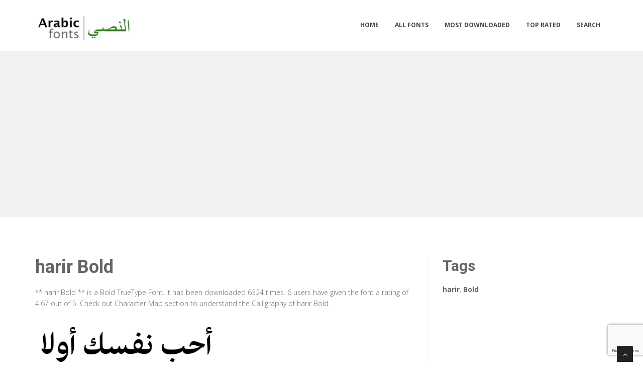

--- FILE ---
content_type: text/html; charset=utf-8
request_url: https://arabicfonts.net/fonts/harir-bold
body_size: 3748
content:

<!DOCTYPE html>
<html>
  <head>
    <link rel="icon" type="image/png" href="https://static.arabicfonts.net/asset/arabicfonts/favicon.png">
    <meta charset="utf-8">
    <title>
      
        harir Bold: Download Free Arabic Fonts | Arabic Fonts
         : Arabic Fonts
      
    </title>
    <meta name="description" content="harir Bold : Download for free at ArabicFonts" />
    <meta name="keywords" content="harir,Bold,1000+ arabic fonts," />

    <meta name="viewport" content="width=device-width, initial-scale=1.0" />
    
      <script src="https://cdnjs.cloudflare.com/ajax/libs/jquery/1.12.0/jquery.min.js"></script>
      <link href="https://cdnjs.cloudflare.com/ajax/libs/twitter-bootstrap/3.2.0/css/bootstrap.min.css" rel="stylesheet" />
    

    <script src="https://static.arabicfonts.net/js/rater.js"></script>
    <link href="https://static.arabicfonts.net/css/style.css" rel="stylesheet" />
    <link href="https://static.arabicfonts.net/css/custom.css" rel="stylesheet" />
    <link id="t-colors" href="https://static.arabicfonts.net/skins/green.css" rel="stylesheet" />
    <!-- Global site tag (gtag.js) - Google Analytics -->
<script async src="https://www.googletagmanager.com/gtag/js?id=UA-125010952-1"></script>
<script>
  window.dataLayer = window.dataLayer || [];
  function gtag(){dataLayer.push(arguments);}
  gtag('js', new Date());

  gtag('config', 'UA-125010952-1');
</script>
    
  



<script type="application/ld+json">
  {
    "@context": "https://schema.org/",
    "@type": "SoftwareApplication",
    "applicationSubCategory": "TrueType Font",
    "screenshot" : "https://media.arabicfonts.net/preview/harir-bold.png",
    "name": "harir Bold",
    "operatingSystem": "WINDOWS,MACOS,LINUX,ANDROID,IOS",
    "applicationCategory": "Font",
    "description" : "** harir Bold ** is a Bold TrueType Font. It has been downloaded 6324 times. 6 users have given the font a rating of 4.67 out of 5. Check out Character Map section to understand the Calligraphy of harir Bold.",

    
      "aggregateRating": {
        "@type": "AggregateRating",
        "ratingValue": "4.67",
        "reviewCount": "6",
        "bestRating": "5"
      },
    

    "offers": {
      "@type": "Offer",
      "price": "0",
      "priceCurrency": "USD"
    }
  }
</script>



  </head>
  <body>
    
    <div id="wrapper">
      <header>
        <div class="navbar navbar-default navbar-static-top">
          <div class="container">
            <div class="navbar-header">
              <button type="button" class="navbar-toggle" data-toggle="collapse" data-target=".navbar-collapse">
                <span class="icon-bar"></span>
                <span class="icon-bar"></span>
                <span class="icon-bar"></span>
              </button>
              <a class="navbar-brand" href="/"><img src="https://static.arabicfonts.net/asset/arabicfonts/logo.png" alt="" width="199" height="52" /></a>
            </div>
            <div class="navbar-collapse collapse ">
              <ul class="nav navbar-nav">
                
                  <li><a href="/">Home</a></li>
                
                  <li><a href="/fonts">All Fonts</a></li>
                
                  <li><a href="/fonts/mostdownloaded">Most Downloaded</a></li>
                
                  <li><a href="/fonts/toprated">Top Rated</a></li>
                
                  <li><a href="/search">Search</a></li>
                
                
              </ul>
            </div>
          </div>
        </div>
      </header>
      <section id="inner-headline">
        <div class="container">
          <div class="row">
            <div class="col-lg-12 text-center topad">
              <script async src="https://pagead2.googlesyndication.com/pagead/js/adsbygoogle.js"></script>
<!-- resonsive  auto size -->
<ins class="adsbygoogle"
     style="display:block"
     data-ad-client="ca-pub-1692002472157021"
     data-ad-slot="2492449865"
     data-ad-format="auto"
     data-full-width-responsive="true"></ins>
<script>
     (adsbygoogle = window.adsbygoogle || []).push({});
</script>
            </div>
          </div>
        </div>
      </section>

      <section id="content">
        

  <div class="container">
    <div class="row">
      <div class="col-md-8">
        

  <article>
    <div class="post-image">
      <div class="post-heading">
        <h1>harir Bold</h1>
      </div>

      




      <p> <p><span dir="ltr">** harir Bold ** is a Bold TrueType Font. It has been downloaded 6324 times. 6 users have given the font a rating of 4.67 out of 5. Check out Character Map section to understand the Calligraphy of harir Bold.</span></p></p>

      <img src="https://media.arabicfonts.net/preview/harir-bold.png" alt="Preview of harir Bold" class="img-responsive" id="previewimage" />

      <div class="form-group">
        <label for="previewtext"> Enter your text to preview</label>
        <script>
  var timeoutid=0;
  function TextChanged()
  {
    clearTimeout(timeoutid);
    timeoutid= setTimeout ( "ChangeImage()", 200 );
    return false;
  }
  function ChangeImage()
  {
    var previewurl="/fonts/harir-bold.png?forcegenerate=True";
    if(document.getElementById('previewtext').value.length < 1)
    {
      document.getElementById('previewimage').src=previewurl;
    }
    else
    {
      document.getElementById('previewimage').src=previewurl+"&text="+document.getElementById("previewtext").value;
    }
    //when the user enters text and presses enter within 500 ms, we dont want to refresh two times
    clearTimeout(timeoutid);
    timeoutid=0;
    return false;
  }
</script>


        <input type="text" dir="rtl" class="form-control" id="previewtext" onkeyup="TextChanged()">
      </div>

      <form method="post" action="/fonts/harir-bold" name="fontdownload">
        <input type="hidden" name="csrfmiddlewaretoken" value="XSUX3c3wkl6vaKP6g0YTHYENbN79fyhSZeFocTlqUMCoefKmiCkomRMn4sJPgYkI">
        <input type="hidden" name="method" id="id_method">
        <script src="https://www.google.com/recaptcha/api.js"></script>
<script>
    // Submit function to be called, after reCAPTCHA was successful.
    var onSubmit_54381932388e4e02ab4063cdd3be09da = function(token) {
        console.log("reCAPTCHA validated for 'data-widget-uuid=\"54381932388e4e02ab4063cdd3be09da\"'. Submitting form...")
        document.querySelector('.g-recaptcha[data-widget-uuid="54381932388e4e02ab4063cdd3be09da"]').closest('form').submit();
    };

    // Helper function to prevent form submission and execute verification.
    var verifyCaptcha_54381932388e4e02ab4063cdd3be09da = function(e) {
        e.preventDefault();
        grecaptcha.execute();
    };

    // Bind the helper function to the form submit action.
    document.addEventListener( 'DOMContentLoaded', function () {
        var element = document.querySelector('.g-recaptcha[data-widget-uuid="54381932388e4e02ab4063cdd3be09da"]');
        element.closest('form').addEventListener('submit', verifyCaptcha_54381932388e4e02ab4063cdd3be09da);
    });
</script>

<div
     class="g-recaptcha" data-sitekey="6LfF5ZIUAAAAAGJ2NMmLQEK4BF9wCDtVpHrc6uWu" id="id_captcha" data-widget-uuid="54381932388e4e02ab4063cdd3be09da" data-callback="onSubmit_54381932388e4e02ab4063cdd3be09da" data-size="invisible"
>
</div>
        <input type="submit" value="Submit" style="display:none;" id="fontdownloadsubmit">
      </form>
      <a href="#" class="btn btn-primary btn-lg" id="downloadbutton"><i class="fa fa-download"></i> Download Font</a>
      <br/>
      <small class="text-muted block">By downloading the Font, You agree to our <a href="/terms-and-conditions">Terms and Conditions</a></small>
    </div>
    <script>
      $('#downloadbutton').click(function() {
        $("#id_method").val("app");
        $("#fontdownloadsubmit").click();
        return false;
      });
    </script>

    


    <div class="post-image">
      <script async src="https://pagead2.googlesyndication.com/pagead/js/adsbygoogle.js"></script>
<!-- resonsive  auto size -->
<ins class="adsbygoogle"
     style="display:block"
     data-ad-client="ca-pub-1692002472157021"
     data-ad-slot="2492449865"
     data-ad-format="auto"
     data-full-width-responsive="true"></ins>
<script>
     (adsbygoogle = window.adsbygoogle || []).push({});
</script>
    </div>

    

    <div class="post-image">
      <h2>Font Information</h2>
      <dl class="dl-horizontal">
        

          <dt>Font Name</dt>
          <dd>
            
              harir Bold
            
          </dd>
        

          <dt>Font Style</dt>
          <dd>
            
              Bold
            
          </dd>
        

          <dt>Font Type</dt>
          <dd>
            
              TrueType
            
          </dd>
        

          <dt>Font Embedding</dt>
          <dd>
            
              Installable
            
          </dd>
        

          <dt>Font Tags</dt>
          <dd>
            
              harir,Bold
            
          </dd>
        

          <dt>Number of Glyphs</dt>
          <dd>
            
              None
            
          </dd>
        

          <dt>Font File Size</dt>
          <dd>
            
              68.7 KB
            
          </dd>
        

          <dt>Total Downloads</dt>
          <dd>
            
              6324
            
          </dd>
        

          <dt>Font Rating</dt>
          <dd>
            
              <span class="stars-container stars-90">★★★★★</span>
            
          </dd>
        
      </dl>
    </div>
    <div class="post-image">
      <h2>Character Map</h2>
      
      <img src="/fonts/harir-bold-charmap.png" alt="Character Map of harir Bold" class="img-responsive" />
      
        


  
    <article>
      <div class="post-heading">
        <h3>Sponsored Links</h3>
      </div>
      <script async src="https://pagead2.googlesyndication.com/pagead/js/adsbygoogle.js"></script>
<!-- resonsive  auto size -->
<ins class="adsbygoogle"
     style="display:block"
     data-ad-client="ca-pub-1692002472157021"
     data-ad-slot="2492449865"
     data-ad-format="auto"
     data-full-width-responsive="true"></ins>
<script>
     (adsbygoogle = window.adsbygoogle || []).push({});
</script>
    </article>
  
  <article>
    <div class="post-image">
      <div class="post-heading">
        <h3><a href="/fonts/harir-bold">harir Bold</a></h3>
      </div>
      <a href="/fonts/harir-bold"><img src="https://media.arabicfonts.net/preview/harir-bold.png" alt="Preview of harir Bold" class="img-responsive" /></a>
    </div>
    <div class="bottom-article">
      <ul class="meta-post">
        <li><i class="fa fa-download"></i>6324</li>
        <li>
          <span class="stars-container stars-90">★★★★★</span>
        </li>
        <li>
          <a href="/fonts/harir-bold" class="btn btn-success" style="color:#fff"><i class="fa fa-download"></i> Download</a>
        </li>
      </ul>
    </div>
  </article>

  
  <article>
    <div class="post-image">
      <div class="post-heading">
        <h3><a href="/fonts/harabara-bold">Harabara Bold</a></h3>
      </div>
      <a href="/fonts/harabara-bold"><img src="https://media.arabicfonts.net/preview/harabara-bold.png" alt="Preview of Harabara Bold" class="img-responsive" /></a>
    </div>
    <div class="bottom-article">
      <ul class="meta-post">
        <li><i class="fa fa-download"></i>201</li>
        <li>
          <span class="stars-container stars-0">★★★★★</span>
        </li>
        <li>
          <a href="/fonts/harabara-bold" class="btn btn-success" style="color:#fff"><i class="fa fa-download"></i> Download</a>
        </li>
      </ul>
    </div>
  </article>

  
  <article>
    <div class="post-image">
      <div class="post-heading">
        <h3><a href="/fonts/hend-bold">Hend Bold</a></h3>
      </div>
      <a href="/fonts/hend-bold"><img src="https://media.arabicfonts.net/preview/hend-bold.png" alt="Preview of Hend Bold" class="img-responsive" /></a>
    </div>
    <div class="bottom-article">
      <ul class="meta-post">
        <li><i class="fa fa-download"></i>362</li>
        <li>
          <span class="stars-container stars-0">★★★★★</span>
        </li>
        <li>
          <a href="/fonts/hend-bold" class="btn btn-success" style="color:#fff"><i class="fa fa-download"></i> Download</a>
        </li>
      </ul>
    </div>
  </article>

  
  <article>
    <div class="post-image">
      <div class="post-heading">
        <h3><a href="/fonts/vip-hala-bold-vip-hala-bold">VIP Hala Bold VIP Hala Bold</a></h3>
      </div>
      <a href="/fonts/vip-hala-bold-vip-hala-bold"><img src="https://media.arabicfonts.net/preview/vip-hala-bold-vip-hala-bold.png" alt="Preview of VIP Hala Bold VIP Hala Bold" class="img-responsive" /></a>
    </div>
    <div class="bottom-article">
      <ul class="meta-post">
        <li><i class="fa fa-download"></i>10060</li>
        <li>
          <span class="stars-container stars-90">★★★★★</span>
        </li>
        <li>
          <a href="/fonts/vip-hala-bold-vip-hala-bold" class="btn btn-success" style="color:#fff"><i class="fa fa-download"></i> Download</a>
        </li>
      </ul>
    </div>
  </article>

  
  <article>
    <div class="post-image">
      <div class="post-heading">
        <h3><a href="/fonts/du-bold">Du Bold</a></h3>
      </div>
      <a href="/fonts/du-bold"><img src="https://media.arabicfonts.net/preview/du-bold.png" alt="Preview of Du Bold" class="img-responsive" /></a>
    </div>
    <div class="bottom-article">
      <ul class="meta-post">
        <li><i class="fa fa-download"></i>4128</li>
        <li>
          <span class="stars-container stars-80">★★★★★</span>
        </li>
        <li>
          <a href="/fonts/du-bold" class="btn btn-success" style="color:#fff"><i class="fa fa-download"></i> Download</a>
        </li>
      </ul>
    </div>
  </article>


      
    </div>
  </article>


      </div>

      <div class="col-md-4">
        <aside class="right-sidebar">
          
  <div style="margin-bottom: 20px">
  <h2>Tags</h2>
  
    <b>harir</b>, 
  
    <b>Bold</b>
  
</div>



          <br/>
          <div class="text-center">
            <script async src="https://pagead2.googlesyndication.com/pagead/js/adsbygoogle.js"></script>
<!-- arabicfonts_sidebar_ad -->
<ins class="adsbygoogle"
     style="display:block"
     data-ad-client="ca-pub-1692002472157021"
     data-ad-slot="6053367689"
     data-ad-format="auto"
     data-full-width-responsive="true"></ins>
<script>
     (adsbygoogle = window.adsbygoogle || []).push({});
</script>
            <script async src="https://pagead2.googlesyndication.com/pagead/js/adsbygoogle.js"></script>
<!-- arabicfonts_sidebar_ad -->
<ins class="adsbygoogle"
     style="display:block"
     data-ad-client="ca-pub-1692002472157021"
     data-ad-slot="6053367689"
     data-ad-format="auto"
     data-full-width-responsive="true"></ins>
<script>
     (adsbygoogle = window.adsbygoogle || []).push({});
</script>
          </div>
        </aside>
      </div>

    </div>


  </div>


      </section>

      <footer>
        <div id="sub-footer">
          <div class="container">
            <div class="row">
              <div class="col-lg-6">
                <div class="copyright">
                  <p>Copyright &copy; 2010-2026 by Arabic Fonts
                    <div class="credits">
                      
                    </div>
                  </div>
                </div>
                <div class="col-lg-6">
                  <div class="privacy">
                    <p>
                      <a href="/privacy-policy">Privacy Policy</a> |
                      <a href="/terms-and-conditions">Terms and Conditions</a> |
                      <a href="/pages">Pages</a>
                    </p>
                    Search &nbsp; <a href="https://freefonts.co/">Free  Fonts </a>&nbsp.
<a href="https://arabicfonts.net/contact.html">Contact Us</a>
                  </div>
                </div>
              </div>
            </div>
          </div>
        </footer>
      </div>
      <a href="#" class="scrollup"><i class="fa fa-angle-up active"></i></a>
      
        <script src="https://cdnjs.cloudflare.com/ajax/libs/twitter-bootstrap/3.2.0/js/bootstrap.min.js"></script>
      
      <script src="https://static.arabicfonts.net/js/custom.js"></script>
      <!-- 28th January 2026 20:40 -->

    <!-- sailor -->
    <script defer src="https://static.cloudflareinsights.com/beacon.min.js/vcd15cbe7772f49c399c6a5babf22c1241717689176015" integrity="sha512-ZpsOmlRQV6y907TI0dKBHq9Md29nnaEIPlkf84rnaERnq6zvWvPUqr2ft8M1aS28oN72PdrCzSjY4U6VaAw1EQ==" data-cf-beacon='{"version":"2024.11.0","token":"93907cd463104e35be51cd8542ec2840","r":1,"server_timing":{"name":{"cfCacheStatus":true,"cfEdge":true,"cfExtPri":true,"cfL4":true,"cfOrigin":true,"cfSpeedBrain":true},"location_startswith":null}}' crossorigin="anonymous"></script>
</body>
  </html>


--- FILE ---
content_type: text/html; charset=utf-8
request_url: https://www.google.com/recaptcha/api2/anchor?ar=1&k=6LfF5ZIUAAAAAGJ2NMmLQEK4BF9wCDtVpHrc6uWu&co=aHR0cHM6Ly9hcmFiaWNmb250cy5uZXQ6NDQz&hl=en&v=N67nZn4AqZkNcbeMu4prBgzg&size=invisible&anchor-ms=20000&execute-ms=30000&cb=r2dvx4ctdwv5
body_size: 49511
content:
<!DOCTYPE HTML><html dir="ltr" lang="en"><head><meta http-equiv="Content-Type" content="text/html; charset=UTF-8">
<meta http-equiv="X-UA-Compatible" content="IE=edge">
<title>reCAPTCHA</title>
<style type="text/css">
/* cyrillic-ext */
@font-face {
  font-family: 'Roboto';
  font-style: normal;
  font-weight: 400;
  font-stretch: 100%;
  src: url(//fonts.gstatic.com/s/roboto/v48/KFO7CnqEu92Fr1ME7kSn66aGLdTylUAMa3GUBHMdazTgWw.woff2) format('woff2');
  unicode-range: U+0460-052F, U+1C80-1C8A, U+20B4, U+2DE0-2DFF, U+A640-A69F, U+FE2E-FE2F;
}
/* cyrillic */
@font-face {
  font-family: 'Roboto';
  font-style: normal;
  font-weight: 400;
  font-stretch: 100%;
  src: url(//fonts.gstatic.com/s/roboto/v48/KFO7CnqEu92Fr1ME7kSn66aGLdTylUAMa3iUBHMdazTgWw.woff2) format('woff2');
  unicode-range: U+0301, U+0400-045F, U+0490-0491, U+04B0-04B1, U+2116;
}
/* greek-ext */
@font-face {
  font-family: 'Roboto';
  font-style: normal;
  font-weight: 400;
  font-stretch: 100%;
  src: url(//fonts.gstatic.com/s/roboto/v48/KFO7CnqEu92Fr1ME7kSn66aGLdTylUAMa3CUBHMdazTgWw.woff2) format('woff2');
  unicode-range: U+1F00-1FFF;
}
/* greek */
@font-face {
  font-family: 'Roboto';
  font-style: normal;
  font-weight: 400;
  font-stretch: 100%;
  src: url(//fonts.gstatic.com/s/roboto/v48/KFO7CnqEu92Fr1ME7kSn66aGLdTylUAMa3-UBHMdazTgWw.woff2) format('woff2');
  unicode-range: U+0370-0377, U+037A-037F, U+0384-038A, U+038C, U+038E-03A1, U+03A3-03FF;
}
/* math */
@font-face {
  font-family: 'Roboto';
  font-style: normal;
  font-weight: 400;
  font-stretch: 100%;
  src: url(//fonts.gstatic.com/s/roboto/v48/KFO7CnqEu92Fr1ME7kSn66aGLdTylUAMawCUBHMdazTgWw.woff2) format('woff2');
  unicode-range: U+0302-0303, U+0305, U+0307-0308, U+0310, U+0312, U+0315, U+031A, U+0326-0327, U+032C, U+032F-0330, U+0332-0333, U+0338, U+033A, U+0346, U+034D, U+0391-03A1, U+03A3-03A9, U+03B1-03C9, U+03D1, U+03D5-03D6, U+03F0-03F1, U+03F4-03F5, U+2016-2017, U+2034-2038, U+203C, U+2040, U+2043, U+2047, U+2050, U+2057, U+205F, U+2070-2071, U+2074-208E, U+2090-209C, U+20D0-20DC, U+20E1, U+20E5-20EF, U+2100-2112, U+2114-2115, U+2117-2121, U+2123-214F, U+2190, U+2192, U+2194-21AE, U+21B0-21E5, U+21F1-21F2, U+21F4-2211, U+2213-2214, U+2216-22FF, U+2308-230B, U+2310, U+2319, U+231C-2321, U+2336-237A, U+237C, U+2395, U+239B-23B7, U+23D0, U+23DC-23E1, U+2474-2475, U+25AF, U+25B3, U+25B7, U+25BD, U+25C1, U+25CA, U+25CC, U+25FB, U+266D-266F, U+27C0-27FF, U+2900-2AFF, U+2B0E-2B11, U+2B30-2B4C, U+2BFE, U+3030, U+FF5B, U+FF5D, U+1D400-1D7FF, U+1EE00-1EEFF;
}
/* symbols */
@font-face {
  font-family: 'Roboto';
  font-style: normal;
  font-weight: 400;
  font-stretch: 100%;
  src: url(//fonts.gstatic.com/s/roboto/v48/KFO7CnqEu92Fr1ME7kSn66aGLdTylUAMaxKUBHMdazTgWw.woff2) format('woff2');
  unicode-range: U+0001-000C, U+000E-001F, U+007F-009F, U+20DD-20E0, U+20E2-20E4, U+2150-218F, U+2190, U+2192, U+2194-2199, U+21AF, U+21E6-21F0, U+21F3, U+2218-2219, U+2299, U+22C4-22C6, U+2300-243F, U+2440-244A, U+2460-24FF, U+25A0-27BF, U+2800-28FF, U+2921-2922, U+2981, U+29BF, U+29EB, U+2B00-2BFF, U+4DC0-4DFF, U+FFF9-FFFB, U+10140-1018E, U+10190-1019C, U+101A0, U+101D0-101FD, U+102E0-102FB, U+10E60-10E7E, U+1D2C0-1D2D3, U+1D2E0-1D37F, U+1F000-1F0FF, U+1F100-1F1AD, U+1F1E6-1F1FF, U+1F30D-1F30F, U+1F315, U+1F31C, U+1F31E, U+1F320-1F32C, U+1F336, U+1F378, U+1F37D, U+1F382, U+1F393-1F39F, U+1F3A7-1F3A8, U+1F3AC-1F3AF, U+1F3C2, U+1F3C4-1F3C6, U+1F3CA-1F3CE, U+1F3D4-1F3E0, U+1F3ED, U+1F3F1-1F3F3, U+1F3F5-1F3F7, U+1F408, U+1F415, U+1F41F, U+1F426, U+1F43F, U+1F441-1F442, U+1F444, U+1F446-1F449, U+1F44C-1F44E, U+1F453, U+1F46A, U+1F47D, U+1F4A3, U+1F4B0, U+1F4B3, U+1F4B9, U+1F4BB, U+1F4BF, U+1F4C8-1F4CB, U+1F4D6, U+1F4DA, U+1F4DF, U+1F4E3-1F4E6, U+1F4EA-1F4ED, U+1F4F7, U+1F4F9-1F4FB, U+1F4FD-1F4FE, U+1F503, U+1F507-1F50B, U+1F50D, U+1F512-1F513, U+1F53E-1F54A, U+1F54F-1F5FA, U+1F610, U+1F650-1F67F, U+1F687, U+1F68D, U+1F691, U+1F694, U+1F698, U+1F6AD, U+1F6B2, U+1F6B9-1F6BA, U+1F6BC, U+1F6C6-1F6CF, U+1F6D3-1F6D7, U+1F6E0-1F6EA, U+1F6F0-1F6F3, U+1F6F7-1F6FC, U+1F700-1F7FF, U+1F800-1F80B, U+1F810-1F847, U+1F850-1F859, U+1F860-1F887, U+1F890-1F8AD, U+1F8B0-1F8BB, U+1F8C0-1F8C1, U+1F900-1F90B, U+1F93B, U+1F946, U+1F984, U+1F996, U+1F9E9, U+1FA00-1FA6F, U+1FA70-1FA7C, U+1FA80-1FA89, U+1FA8F-1FAC6, U+1FACE-1FADC, U+1FADF-1FAE9, U+1FAF0-1FAF8, U+1FB00-1FBFF;
}
/* vietnamese */
@font-face {
  font-family: 'Roboto';
  font-style: normal;
  font-weight: 400;
  font-stretch: 100%;
  src: url(//fonts.gstatic.com/s/roboto/v48/KFO7CnqEu92Fr1ME7kSn66aGLdTylUAMa3OUBHMdazTgWw.woff2) format('woff2');
  unicode-range: U+0102-0103, U+0110-0111, U+0128-0129, U+0168-0169, U+01A0-01A1, U+01AF-01B0, U+0300-0301, U+0303-0304, U+0308-0309, U+0323, U+0329, U+1EA0-1EF9, U+20AB;
}
/* latin-ext */
@font-face {
  font-family: 'Roboto';
  font-style: normal;
  font-weight: 400;
  font-stretch: 100%;
  src: url(//fonts.gstatic.com/s/roboto/v48/KFO7CnqEu92Fr1ME7kSn66aGLdTylUAMa3KUBHMdazTgWw.woff2) format('woff2');
  unicode-range: U+0100-02BA, U+02BD-02C5, U+02C7-02CC, U+02CE-02D7, U+02DD-02FF, U+0304, U+0308, U+0329, U+1D00-1DBF, U+1E00-1E9F, U+1EF2-1EFF, U+2020, U+20A0-20AB, U+20AD-20C0, U+2113, U+2C60-2C7F, U+A720-A7FF;
}
/* latin */
@font-face {
  font-family: 'Roboto';
  font-style: normal;
  font-weight: 400;
  font-stretch: 100%;
  src: url(//fonts.gstatic.com/s/roboto/v48/KFO7CnqEu92Fr1ME7kSn66aGLdTylUAMa3yUBHMdazQ.woff2) format('woff2');
  unicode-range: U+0000-00FF, U+0131, U+0152-0153, U+02BB-02BC, U+02C6, U+02DA, U+02DC, U+0304, U+0308, U+0329, U+2000-206F, U+20AC, U+2122, U+2191, U+2193, U+2212, U+2215, U+FEFF, U+FFFD;
}
/* cyrillic-ext */
@font-face {
  font-family: 'Roboto';
  font-style: normal;
  font-weight: 500;
  font-stretch: 100%;
  src: url(//fonts.gstatic.com/s/roboto/v48/KFO7CnqEu92Fr1ME7kSn66aGLdTylUAMa3GUBHMdazTgWw.woff2) format('woff2');
  unicode-range: U+0460-052F, U+1C80-1C8A, U+20B4, U+2DE0-2DFF, U+A640-A69F, U+FE2E-FE2F;
}
/* cyrillic */
@font-face {
  font-family: 'Roboto';
  font-style: normal;
  font-weight: 500;
  font-stretch: 100%;
  src: url(//fonts.gstatic.com/s/roboto/v48/KFO7CnqEu92Fr1ME7kSn66aGLdTylUAMa3iUBHMdazTgWw.woff2) format('woff2');
  unicode-range: U+0301, U+0400-045F, U+0490-0491, U+04B0-04B1, U+2116;
}
/* greek-ext */
@font-face {
  font-family: 'Roboto';
  font-style: normal;
  font-weight: 500;
  font-stretch: 100%;
  src: url(//fonts.gstatic.com/s/roboto/v48/KFO7CnqEu92Fr1ME7kSn66aGLdTylUAMa3CUBHMdazTgWw.woff2) format('woff2');
  unicode-range: U+1F00-1FFF;
}
/* greek */
@font-face {
  font-family: 'Roboto';
  font-style: normal;
  font-weight: 500;
  font-stretch: 100%;
  src: url(//fonts.gstatic.com/s/roboto/v48/KFO7CnqEu92Fr1ME7kSn66aGLdTylUAMa3-UBHMdazTgWw.woff2) format('woff2');
  unicode-range: U+0370-0377, U+037A-037F, U+0384-038A, U+038C, U+038E-03A1, U+03A3-03FF;
}
/* math */
@font-face {
  font-family: 'Roboto';
  font-style: normal;
  font-weight: 500;
  font-stretch: 100%;
  src: url(//fonts.gstatic.com/s/roboto/v48/KFO7CnqEu92Fr1ME7kSn66aGLdTylUAMawCUBHMdazTgWw.woff2) format('woff2');
  unicode-range: U+0302-0303, U+0305, U+0307-0308, U+0310, U+0312, U+0315, U+031A, U+0326-0327, U+032C, U+032F-0330, U+0332-0333, U+0338, U+033A, U+0346, U+034D, U+0391-03A1, U+03A3-03A9, U+03B1-03C9, U+03D1, U+03D5-03D6, U+03F0-03F1, U+03F4-03F5, U+2016-2017, U+2034-2038, U+203C, U+2040, U+2043, U+2047, U+2050, U+2057, U+205F, U+2070-2071, U+2074-208E, U+2090-209C, U+20D0-20DC, U+20E1, U+20E5-20EF, U+2100-2112, U+2114-2115, U+2117-2121, U+2123-214F, U+2190, U+2192, U+2194-21AE, U+21B0-21E5, U+21F1-21F2, U+21F4-2211, U+2213-2214, U+2216-22FF, U+2308-230B, U+2310, U+2319, U+231C-2321, U+2336-237A, U+237C, U+2395, U+239B-23B7, U+23D0, U+23DC-23E1, U+2474-2475, U+25AF, U+25B3, U+25B7, U+25BD, U+25C1, U+25CA, U+25CC, U+25FB, U+266D-266F, U+27C0-27FF, U+2900-2AFF, U+2B0E-2B11, U+2B30-2B4C, U+2BFE, U+3030, U+FF5B, U+FF5D, U+1D400-1D7FF, U+1EE00-1EEFF;
}
/* symbols */
@font-face {
  font-family: 'Roboto';
  font-style: normal;
  font-weight: 500;
  font-stretch: 100%;
  src: url(//fonts.gstatic.com/s/roboto/v48/KFO7CnqEu92Fr1ME7kSn66aGLdTylUAMaxKUBHMdazTgWw.woff2) format('woff2');
  unicode-range: U+0001-000C, U+000E-001F, U+007F-009F, U+20DD-20E0, U+20E2-20E4, U+2150-218F, U+2190, U+2192, U+2194-2199, U+21AF, U+21E6-21F0, U+21F3, U+2218-2219, U+2299, U+22C4-22C6, U+2300-243F, U+2440-244A, U+2460-24FF, U+25A0-27BF, U+2800-28FF, U+2921-2922, U+2981, U+29BF, U+29EB, U+2B00-2BFF, U+4DC0-4DFF, U+FFF9-FFFB, U+10140-1018E, U+10190-1019C, U+101A0, U+101D0-101FD, U+102E0-102FB, U+10E60-10E7E, U+1D2C0-1D2D3, U+1D2E0-1D37F, U+1F000-1F0FF, U+1F100-1F1AD, U+1F1E6-1F1FF, U+1F30D-1F30F, U+1F315, U+1F31C, U+1F31E, U+1F320-1F32C, U+1F336, U+1F378, U+1F37D, U+1F382, U+1F393-1F39F, U+1F3A7-1F3A8, U+1F3AC-1F3AF, U+1F3C2, U+1F3C4-1F3C6, U+1F3CA-1F3CE, U+1F3D4-1F3E0, U+1F3ED, U+1F3F1-1F3F3, U+1F3F5-1F3F7, U+1F408, U+1F415, U+1F41F, U+1F426, U+1F43F, U+1F441-1F442, U+1F444, U+1F446-1F449, U+1F44C-1F44E, U+1F453, U+1F46A, U+1F47D, U+1F4A3, U+1F4B0, U+1F4B3, U+1F4B9, U+1F4BB, U+1F4BF, U+1F4C8-1F4CB, U+1F4D6, U+1F4DA, U+1F4DF, U+1F4E3-1F4E6, U+1F4EA-1F4ED, U+1F4F7, U+1F4F9-1F4FB, U+1F4FD-1F4FE, U+1F503, U+1F507-1F50B, U+1F50D, U+1F512-1F513, U+1F53E-1F54A, U+1F54F-1F5FA, U+1F610, U+1F650-1F67F, U+1F687, U+1F68D, U+1F691, U+1F694, U+1F698, U+1F6AD, U+1F6B2, U+1F6B9-1F6BA, U+1F6BC, U+1F6C6-1F6CF, U+1F6D3-1F6D7, U+1F6E0-1F6EA, U+1F6F0-1F6F3, U+1F6F7-1F6FC, U+1F700-1F7FF, U+1F800-1F80B, U+1F810-1F847, U+1F850-1F859, U+1F860-1F887, U+1F890-1F8AD, U+1F8B0-1F8BB, U+1F8C0-1F8C1, U+1F900-1F90B, U+1F93B, U+1F946, U+1F984, U+1F996, U+1F9E9, U+1FA00-1FA6F, U+1FA70-1FA7C, U+1FA80-1FA89, U+1FA8F-1FAC6, U+1FACE-1FADC, U+1FADF-1FAE9, U+1FAF0-1FAF8, U+1FB00-1FBFF;
}
/* vietnamese */
@font-face {
  font-family: 'Roboto';
  font-style: normal;
  font-weight: 500;
  font-stretch: 100%;
  src: url(//fonts.gstatic.com/s/roboto/v48/KFO7CnqEu92Fr1ME7kSn66aGLdTylUAMa3OUBHMdazTgWw.woff2) format('woff2');
  unicode-range: U+0102-0103, U+0110-0111, U+0128-0129, U+0168-0169, U+01A0-01A1, U+01AF-01B0, U+0300-0301, U+0303-0304, U+0308-0309, U+0323, U+0329, U+1EA0-1EF9, U+20AB;
}
/* latin-ext */
@font-face {
  font-family: 'Roboto';
  font-style: normal;
  font-weight: 500;
  font-stretch: 100%;
  src: url(//fonts.gstatic.com/s/roboto/v48/KFO7CnqEu92Fr1ME7kSn66aGLdTylUAMa3KUBHMdazTgWw.woff2) format('woff2');
  unicode-range: U+0100-02BA, U+02BD-02C5, U+02C7-02CC, U+02CE-02D7, U+02DD-02FF, U+0304, U+0308, U+0329, U+1D00-1DBF, U+1E00-1E9F, U+1EF2-1EFF, U+2020, U+20A0-20AB, U+20AD-20C0, U+2113, U+2C60-2C7F, U+A720-A7FF;
}
/* latin */
@font-face {
  font-family: 'Roboto';
  font-style: normal;
  font-weight: 500;
  font-stretch: 100%;
  src: url(//fonts.gstatic.com/s/roboto/v48/KFO7CnqEu92Fr1ME7kSn66aGLdTylUAMa3yUBHMdazQ.woff2) format('woff2');
  unicode-range: U+0000-00FF, U+0131, U+0152-0153, U+02BB-02BC, U+02C6, U+02DA, U+02DC, U+0304, U+0308, U+0329, U+2000-206F, U+20AC, U+2122, U+2191, U+2193, U+2212, U+2215, U+FEFF, U+FFFD;
}
/* cyrillic-ext */
@font-face {
  font-family: 'Roboto';
  font-style: normal;
  font-weight: 900;
  font-stretch: 100%;
  src: url(//fonts.gstatic.com/s/roboto/v48/KFO7CnqEu92Fr1ME7kSn66aGLdTylUAMa3GUBHMdazTgWw.woff2) format('woff2');
  unicode-range: U+0460-052F, U+1C80-1C8A, U+20B4, U+2DE0-2DFF, U+A640-A69F, U+FE2E-FE2F;
}
/* cyrillic */
@font-face {
  font-family: 'Roboto';
  font-style: normal;
  font-weight: 900;
  font-stretch: 100%;
  src: url(//fonts.gstatic.com/s/roboto/v48/KFO7CnqEu92Fr1ME7kSn66aGLdTylUAMa3iUBHMdazTgWw.woff2) format('woff2');
  unicode-range: U+0301, U+0400-045F, U+0490-0491, U+04B0-04B1, U+2116;
}
/* greek-ext */
@font-face {
  font-family: 'Roboto';
  font-style: normal;
  font-weight: 900;
  font-stretch: 100%;
  src: url(//fonts.gstatic.com/s/roboto/v48/KFO7CnqEu92Fr1ME7kSn66aGLdTylUAMa3CUBHMdazTgWw.woff2) format('woff2');
  unicode-range: U+1F00-1FFF;
}
/* greek */
@font-face {
  font-family: 'Roboto';
  font-style: normal;
  font-weight: 900;
  font-stretch: 100%;
  src: url(//fonts.gstatic.com/s/roboto/v48/KFO7CnqEu92Fr1ME7kSn66aGLdTylUAMa3-UBHMdazTgWw.woff2) format('woff2');
  unicode-range: U+0370-0377, U+037A-037F, U+0384-038A, U+038C, U+038E-03A1, U+03A3-03FF;
}
/* math */
@font-face {
  font-family: 'Roboto';
  font-style: normal;
  font-weight: 900;
  font-stretch: 100%;
  src: url(//fonts.gstatic.com/s/roboto/v48/KFO7CnqEu92Fr1ME7kSn66aGLdTylUAMawCUBHMdazTgWw.woff2) format('woff2');
  unicode-range: U+0302-0303, U+0305, U+0307-0308, U+0310, U+0312, U+0315, U+031A, U+0326-0327, U+032C, U+032F-0330, U+0332-0333, U+0338, U+033A, U+0346, U+034D, U+0391-03A1, U+03A3-03A9, U+03B1-03C9, U+03D1, U+03D5-03D6, U+03F0-03F1, U+03F4-03F5, U+2016-2017, U+2034-2038, U+203C, U+2040, U+2043, U+2047, U+2050, U+2057, U+205F, U+2070-2071, U+2074-208E, U+2090-209C, U+20D0-20DC, U+20E1, U+20E5-20EF, U+2100-2112, U+2114-2115, U+2117-2121, U+2123-214F, U+2190, U+2192, U+2194-21AE, U+21B0-21E5, U+21F1-21F2, U+21F4-2211, U+2213-2214, U+2216-22FF, U+2308-230B, U+2310, U+2319, U+231C-2321, U+2336-237A, U+237C, U+2395, U+239B-23B7, U+23D0, U+23DC-23E1, U+2474-2475, U+25AF, U+25B3, U+25B7, U+25BD, U+25C1, U+25CA, U+25CC, U+25FB, U+266D-266F, U+27C0-27FF, U+2900-2AFF, U+2B0E-2B11, U+2B30-2B4C, U+2BFE, U+3030, U+FF5B, U+FF5D, U+1D400-1D7FF, U+1EE00-1EEFF;
}
/* symbols */
@font-face {
  font-family: 'Roboto';
  font-style: normal;
  font-weight: 900;
  font-stretch: 100%;
  src: url(//fonts.gstatic.com/s/roboto/v48/KFO7CnqEu92Fr1ME7kSn66aGLdTylUAMaxKUBHMdazTgWw.woff2) format('woff2');
  unicode-range: U+0001-000C, U+000E-001F, U+007F-009F, U+20DD-20E0, U+20E2-20E4, U+2150-218F, U+2190, U+2192, U+2194-2199, U+21AF, U+21E6-21F0, U+21F3, U+2218-2219, U+2299, U+22C4-22C6, U+2300-243F, U+2440-244A, U+2460-24FF, U+25A0-27BF, U+2800-28FF, U+2921-2922, U+2981, U+29BF, U+29EB, U+2B00-2BFF, U+4DC0-4DFF, U+FFF9-FFFB, U+10140-1018E, U+10190-1019C, U+101A0, U+101D0-101FD, U+102E0-102FB, U+10E60-10E7E, U+1D2C0-1D2D3, U+1D2E0-1D37F, U+1F000-1F0FF, U+1F100-1F1AD, U+1F1E6-1F1FF, U+1F30D-1F30F, U+1F315, U+1F31C, U+1F31E, U+1F320-1F32C, U+1F336, U+1F378, U+1F37D, U+1F382, U+1F393-1F39F, U+1F3A7-1F3A8, U+1F3AC-1F3AF, U+1F3C2, U+1F3C4-1F3C6, U+1F3CA-1F3CE, U+1F3D4-1F3E0, U+1F3ED, U+1F3F1-1F3F3, U+1F3F5-1F3F7, U+1F408, U+1F415, U+1F41F, U+1F426, U+1F43F, U+1F441-1F442, U+1F444, U+1F446-1F449, U+1F44C-1F44E, U+1F453, U+1F46A, U+1F47D, U+1F4A3, U+1F4B0, U+1F4B3, U+1F4B9, U+1F4BB, U+1F4BF, U+1F4C8-1F4CB, U+1F4D6, U+1F4DA, U+1F4DF, U+1F4E3-1F4E6, U+1F4EA-1F4ED, U+1F4F7, U+1F4F9-1F4FB, U+1F4FD-1F4FE, U+1F503, U+1F507-1F50B, U+1F50D, U+1F512-1F513, U+1F53E-1F54A, U+1F54F-1F5FA, U+1F610, U+1F650-1F67F, U+1F687, U+1F68D, U+1F691, U+1F694, U+1F698, U+1F6AD, U+1F6B2, U+1F6B9-1F6BA, U+1F6BC, U+1F6C6-1F6CF, U+1F6D3-1F6D7, U+1F6E0-1F6EA, U+1F6F0-1F6F3, U+1F6F7-1F6FC, U+1F700-1F7FF, U+1F800-1F80B, U+1F810-1F847, U+1F850-1F859, U+1F860-1F887, U+1F890-1F8AD, U+1F8B0-1F8BB, U+1F8C0-1F8C1, U+1F900-1F90B, U+1F93B, U+1F946, U+1F984, U+1F996, U+1F9E9, U+1FA00-1FA6F, U+1FA70-1FA7C, U+1FA80-1FA89, U+1FA8F-1FAC6, U+1FACE-1FADC, U+1FADF-1FAE9, U+1FAF0-1FAF8, U+1FB00-1FBFF;
}
/* vietnamese */
@font-face {
  font-family: 'Roboto';
  font-style: normal;
  font-weight: 900;
  font-stretch: 100%;
  src: url(//fonts.gstatic.com/s/roboto/v48/KFO7CnqEu92Fr1ME7kSn66aGLdTylUAMa3OUBHMdazTgWw.woff2) format('woff2');
  unicode-range: U+0102-0103, U+0110-0111, U+0128-0129, U+0168-0169, U+01A0-01A1, U+01AF-01B0, U+0300-0301, U+0303-0304, U+0308-0309, U+0323, U+0329, U+1EA0-1EF9, U+20AB;
}
/* latin-ext */
@font-face {
  font-family: 'Roboto';
  font-style: normal;
  font-weight: 900;
  font-stretch: 100%;
  src: url(//fonts.gstatic.com/s/roboto/v48/KFO7CnqEu92Fr1ME7kSn66aGLdTylUAMa3KUBHMdazTgWw.woff2) format('woff2');
  unicode-range: U+0100-02BA, U+02BD-02C5, U+02C7-02CC, U+02CE-02D7, U+02DD-02FF, U+0304, U+0308, U+0329, U+1D00-1DBF, U+1E00-1E9F, U+1EF2-1EFF, U+2020, U+20A0-20AB, U+20AD-20C0, U+2113, U+2C60-2C7F, U+A720-A7FF;
}
/* latin */
@font-face {
  font-family: 'Roboto';
  font-style: normal;
  font-weight: 900;
  font-stretch: 100%;
  src: url(//fonts.gstatic.com/s/roboto/v48/KFO7CnqEu92Fr1ME7kSn66aGLdTylUAMa3yUBHMdazQ.woff2) format('woff2');
  unicode-range: U+0000-00FF, U+0131, U+0152-0153, U+02BB-02BC, U+02C6, U+02DA, U+02DC, U+0304, U+0308, U+0329, U+2000-206F, U+20AC, U+2122, U+2191, U+2193, U+2212, U+2215, U+FEFF, U+FFFD;
}

</style>
<link rel="stylesheet" type="text/css" href="https://www.gstatic.com/recaptcha/releases/N67nZn4AqZkNcbeMu4prBgzg/styles__ltr.css">
<script nonce="FeBpZSIfDyoaFscOW6j8cw" type="text/javascript">window['__recaptcha_api'] = 'https://www.google.com/recaptcha/api2/';</script>
<script type="text/javascript" src="https://www.gstatic.com/recaptcha/releases/N67nZn4AqZkNcbeMu4prBgzg/recaptcha__en.js" nonce="FeBpZSIfDyoaFscOW6j8cw">
      
    </script></head>
<body><div id="rc-anchor-alert" class="rc-anchor-alert"></div>
<input type="hidden" id="recaptcha-token" value="[base64]">
<script type="text/javascript" nonce="FeBpZSIfDyoaFscOW6j8cw">
      recaptcha.anchor.Main.init("[\x22ainput\x22,[\x22bgdata\x22,\x22\x22,\[base64]/[base64]/[base64]/bmV3IHJbeF0oY1swXSk6RT09Mj9uZXcgclt4XShjWzBdLGNbMV0pOkU9PTM/bmV3IHJbeF0oY1swXSxjWzFdLGNbMl0pOkU9PTQ/[base64]/[base64]/[base64]/[base64]/[base64]/[base64]/[base64]/[base64]\x22,\[base64]\\u003d\\u003d\x22,\x22JsOaw5bDlDvCiEcTw4YBwqBqdcO9wrLClsOPcSthATzDnThewqfDosKow7NAd3fDtV48w5JWb8O/wpTCun8Aw6tJS8OSwpwPwoo0WRt1wpYdDzMfAxTCsMO1w5A/w7/CjlRrPMK6acKgwoNVDhLCgyYMw4Y7BcOnwr19BE/DsMOPwoEubUorwrvCvlYpB0I9wqBqa8KNS8OcOWxFSMOCJzzDjEPCsSckECRFW8Ouw4bCtUdVw5w4CkMQwr13RUHCvAXCusOOdFFheMOQDcO+woMiwqbCssKUZGBEw6jCnFx8wpMdKMO/ZgwwTzI6UcKTw7/DhcO3wozCvsO6w4diwrBCRCDDkMKDZW7Cuy5PwoZlbcKNwo3Cu8Kbw5LDg8OIw5AiwrArw6nDiMKoOcK8wpbDiUJ6RGHCusOew4R/w60mwpoVwqHCqDE1QARNImhTSsOaD8OYW8KawpXCr8KHT8Omw4hMwoFpw604PQXCqhwRexvCgCjCo8KTw7bCp2NXUsOFw6fCi8KcdsO5w7XCqnNMw6DCi0sXw5xpGcKdFUrClVFWTMOyCsKJCsKJw6Mvwos0SsO8w6/[base64]/ClcKTw5bDmibDtsKjw5zCgzluw5ZJcsOYFA9bbMOYfsOcw4vCvQHCg0I5J0/Co8KOFG1zSVVZw5/DmMOBGsOOw5AIw6ExBn1HVMKYSMKRw7zDoMKJFMKLwq8awpPDuTbDq8ONw6zDrFAYw6kFw6zDicKYNWIxGcOcLsKRYcOBwp9dw4sxJwLDnmkucMKRwp8/wq7DkzXCqQTDjQTCssO1wqPCjsOwXCspf8Ouw67DsMOnw6DCj8O0IEXCgEnDkcOBQsKdw5FbwoXCg8OPwohkw7BddDMXw7nCqMO6E8OGw4xGwpLDmXHCiQvCtsOZw4XDvcOQdMK2wqI6wpLCtcOgwoBWwp/DuCbDkxbDsmIvwpDCnmTCjBJyWMKdQMOlw5Brw5PDhsOgacKsFlFNdMO/w6rDlcOxw47DucKnw6rCm8OiNMK8VTHCvXTDlcO9wovCk8Olw5rCs8KJE8Oww6U5TmlIAUDDpsOzDcOQwrxNw6gaw6vDp8Kqw7cawpfDrcKFWMOmw7Rxw6QOFcOgXTzCtW/ClVxJw7TCrsK0EjvChVktLmLCqsKEcsObwq1gw7PDrMODJDReL8OXJkVfSMO8W0HDljxjw7vCrXdiwrnCrgvCvzIbwqQPwpLDgcOmwoPCnyc+e8OBX8KLZR9xQjXDiBDClMKjwr3DkC1lw6HDjcKsDcKnCMKRcMK1wozCrF/DvsOFw4dFw69Hwr/Cmw3CmxdtPcO/w7/CksKmwqkPSMOPwpzCucOSJxvDlxPDnzPDn35SJlHDv8KBwrZjFFbDtwReHGYIwrVzw7vCsx5eVsOgwqZpYsKUexAVw5Ead8KZwr4IwpptPlleV8OowpdpQmzDjMKjMsKWw68LFMOgwpg9SEbDpnHCsiHDlyTDk3Nww7YkWcOKwoMlw4EdXXPCp8OjIcKqw4/DunXDty1dw5/DpF7DjlDCvMOkw5vDvjo8VlvDjMOgwr5Twr56I8KyEw7DrcOdwrvCszYkO1rDiMONw6F1PHLCjMOKwoNfw6vDosO/[base64]/T8Ojw6t2w71JwocjwqQew4XDkVnDscKIwq3CuMKjw6nCgsO4woxqeTDCuXUsw7guC8KFwoJdRsKmextpw6Qmwphtw7rCnj/DhxrDgmPDu2o/cA5pacKrfRTCuMOcwqRkNcOSAsOOw7/CkWTCmcOoVMOxw5xNwqUwAU0qwpBXwrcRHMO0aMOCRlVDwqLCpcORw4rCusOnC8OQw5XDv8OnYsOsChDDmyXDlkrCkHrCq8K+wq7DosOMwpTCihhLYB4JJsOhw7fCrjYJwoNWXFTCpzPCp8Ovw7HCjRLDjHnCvMKGw6XDl8KSw5/Dkz4VUsOoeMKTFzXDsC/Dsn/DlMOoZTPCuQVkw79Kw7jCpMOsE09jw7ljw6vChT3DoW/DhUrDhsO2XRjCtU4wOGVzw6t8w5TCpsOpeE0Gw4EnS0knag4oHDrDhcK/wrDDsmPDsktXETxGwrDDjnjDsQDCmcKACUHDqsKfYwPDvMKFNi8mDDZzJilJEnPDkj1/[base64]/Ds8OpYhMewpnCnULCqMKRwrILMcKuwqXDocKtEyjDkcKGVU7CiRM3wofDjQc8w61lwrgLw5gNw6TDj8OvGcKbw5R+RTgHc8Kuw6ldwok9WzVvDyTDtH7CkGh6w4XDiRR5NVYbw6ptw73Dn8OBesKxw73CtcKRBcOTCsOIwroqw4vCr3txwoFZwplJHsOnw5/CtsOdT2PCrcO2wr9XEsO5wpjCuMOCEcO/wrB0SWzDjEd7w5zCgSfCi8OKOMObKh16w6XCjw4+wqxCFsKgKBPDmsKbw5UbwqHClcKbbMOFw7k6DsK/KMKsw7Erw5F5w4HCjcOLwr0sw67Cg8KXwqTDjMKBHMOMw7EOTllhScKgeHLCoX7DpmzDicK8WWkVwqc5w5sWw7bChQZqw4fCmsO/woUNFsOfwrHDglwJwpxiRm/[base64]/[base64]/DjcOFXMK/[base64]/w7IYay7DrcONw6lCw5Jew4LDjcOPCcKVYC1NYMKjw6nCtMORwoMwVsOvw4nCu8KpbF5md8KWw5sawpgJecOmw444w79pWcOow5Jewr06IcKYwrl1w5zDrHDCqVbCp8Kiw6sqwr7DjQzDh1o0bcK6w6xGwq/[base64]/[base64]/CuTwkMQFvNMKaw7U2wok4SjAjNsOTwqQdWcO5wrROTsO+w64Ww7bClX/CjwVNSMK5woLCosKlw7jDqcO/w7jDlcKaw5zCpMK/w4tLw61uAMOVX8OKw45Yw4fClih/EmI9AMORCRpWbcKeMiXDmCNtUHYjwoPCg8O4w4fCscKjcMOQV8KqQFNjw6BTwrbCpXIyYsKFVEfDt3fCgMOxCGHCvsKyAsO6UC1FOsOPM8OxOSXDnmtEwp0/[base64]/[base64]/[base64]/ChUIFwpDDqcOSwq95w7fCscOheGdpWcOAfsKjwqdwasK/w6pUESIYw6jCuHExQsO+BsKxHsOVw5wXX8KDwo3CviUqRkEsZcKmJ8KLw6ZTA1nCrA8rIcK6w6DDg03DpWciwr/[base64]/w4vDtFdiEhY6ClAVw5JIwoVaw4UPEMOiVMOUUMKQXnYoPzjCvCVeJ8OsRwJzwrvCpRFAwpTDpnDDqULDh8KawpjChsOrMcKUS8KXHyjDnFjCsMK+wrPCjsKZZB7Dp8OfE8KLwqzDv2LCtcK/ZMOoMnBqMR0rE8OewqPCkkjCj8OgIMOGwp7CuCLDhcO4wrkbwr90w78fKcKRdnjDqcK0w6XCkMOGw7UXw7AmPj3Cs1Yzf8Oiw6rCn2zDvsOGX8K4S8Knw5dmw4/DtC3DtFx8YMKmHMOFJG01MsKhX8O3wpwFEcOcW37CksKkw4bDv8KoR0zDjGEMR8KrO3nDs8KQw5AKw5c+KDsMGsKfG8KLw4/CncOjw5HDjMOCw6nChV7DkcKcw6EBLhrCvRLCncK1KMKVw5HDolobw5jCtA9Wwq3DvUrCswN/QcK+woQQw6QOwoLCosO2w5fCvUF9ZgXDkcOgfmJLesKcw4kKEm7Ct8Kfwr/CrEV2w6sqeh0cwpIjw6bCjMKmwootwpHCq8OCwrRIwq4yw7NAKB/DsTJmej1+w5A9cGxoHMKZwpLDli9fYlQDwozDjcOcLwEnQ2sHwpzCgsKhwqzCsMKHwqgmw5LCksOBw4paJcKfw7XDtMOGw7XDinMgw6PCnsKtMsORecKrw7LDg8OzTcOkczRYZhfDrDoww4oOwoHDm3fDri/DqsKJw6DDrnDCssOWYVjDlgVcw7MEC8OxeQfCvULCu0ZaGsOmARnCrxB1w6/Cixokw5zCoA/[base64]/CnsOpw5hjBMO0wqzCjykhHMOkw5xWwqVYTcKhFMKnw7FkLR9Zwr1rwr4aGHd0w4UuwpFTwogYwoc4VwJbdQVPwoojPAg5ZcOhezbDn3hHWkoHw5MeesKDSgfCokjDtkBqVnnDgMKSwoBRalDCtQrDlUnDrsOeOsObecOdwq5ZAsKRRMK3w5wqw7/DvBQnw7YLDcOQw4PDh8KHacKpJ8OlZ03Cr8K3S8K1w4Fbw4QPIj4xKsKywp3CuTvDvybDsWDDqsOUwpFEwrJIwojClnxWMgNww6gLSTrCj1UYVAPCqQfCiVxLAEIUCk7CmcO/KMOHKMOkw7/DrxvCmMKzQ8OMw41VJsOeTGfDocKFP2k6b8O0DE3DlsO/UCPClcKdw5fDjsObK8KjPMKJVEJ+AGnDpsO2IxHCi8OCw4TCrsOaAhPCjzdIA8KjIx/DpMOJw45zHMKNw7Y/[base64]/woZ6VgIcCcOiwrLDvBTDmX1PB8O5w57CnsOew73DgsKhLsOuw73DiibCnMOEwqfDpEcyBcOCwoZKwrYlwq9hwqcJwpJXwoRuIltJR8KFfcK5wrJ/bMKNwo/DjsK2w5PDv8KRIcK4CArDh8KnAC9WBcKleirDtcO6acO7LVlNNsOAXEsuwrrDuSIaf8KLw4UGw4PCtMK0wr/DtcKQw4LCsx7CnXvCrsK0JQsCSygkwrzCl0/DjBvCqSPCjcKQw5kewqQcw49Ib29RdS3CqVQ0wo4fw4VQwoXCgSjDmB7DuMKyD15pw7DDpcOOw6jCgAvChcKzVcOLw617wr0DfyVzZMK+w5XDm8OzwrTCnsKsIsO6dR3CiBB4wrDCqcOvK8KowpJxwoRYPsKQw5d8Qn7Cm8OxwqEeaMKYDQ7CnMO+UAQDVXk/YmrCvW9daFzCs8K0TkBpRcOwT8Oow5DDv23DqMOow4sBw77CuUrCo8KLETTDkMOLGsOPUkvDn0DChERpwq01w5xLwoPChFXDq8KfWmDCuMOYNnXDjRHDl3sIw5jDqCsewq9yw5/Ch1B1woB6MsKDPMKgwrzDljU+w7XCp8OVXsOlw4JDw5w7w5zDuRsqYEvCl2/DrcKmwrnDlwHCt04VNBoHGMOxwopOwqXCuMKEwovCpArCrQ06w4gfdcKMw6bDmcO2w7jDsxAewrEEB8KIwrfDhMOXMk9iwocwC8OEQMKXw4oiaxLDkG0Tw5XCs8ObWF8xLW3CrcK6VsOIwq/[base64]/[base64]/DvyV/BCkjccONwq8xw5HCtsKAccKewozCh8KOw6LChsOuJT4mYMKSFcKZSgkDBxrCtnAKwrcuDHHDrMKmF8OPdMKEwrlbwrvCvT1Hw77CjMKwbcOmKgTDlsKkwr9lLxTCkcKvGGt4wrAAbcOBw6Eew7jCqxzCryTCnQbDjMOKF8KCwqfDgAfDi8KpwpzDg1ZnHcKJJ8Kuw4/DgxbDv8K5WcKLw53CncK7PX57wrnCokLDmAjDm1FlXsObdVRzPMKsw5bCpcKkRFfCml/DpwDCrMOjw6JWwrRhTsOEw77Cr8Oawq4Ew51ZR8OWdXY9woVwf1rDn8KLYsK+w7XDinhZNy7DsSHDvcK8w6XCuMO2wo/Dtw58woPDqn7ClcK3w6s0woTDsgpoTsOcIcOtw6LDv8OScAjDr3BTw7PCk8OywoVjw5jDtEvDh8KOXwkVcRRbL2gnQcOgwovCgX1Ye8Kjw4gxGsK/[base64]/[base64]/Cg14CR8KKw4NHPsOww4sdwqtqU8Kewrc0CAA0wqZRaMK7w6o+wqzCqMKaDFrCkMKAaA4Jw4Nhw4hvWCfCssO6PH/DlQEwMBorPC4qwolgairDuB/[base64]/w5EeDMOqw4nCgsOmw6fCr8OoNsOLw4fDhMKsSi4vVxBtGm8UwoM3R1pBW2QkIsKVH8OnHVvDp8OBCTocw5rDtB3CvsK1NcOkDsOBwo3Cu2t7bxMXw41GE8Odw5gKCMKAw4DDv2bDrXdFw4rCiW1Tw5B7DSFDw5TCq8KoMGbDs8K0FsO/MMK6c8OBw6XCjVHDvMKGKMOsAn/DrT3CosOkwrrCqRNKYsOYwp5QHn5UIkrCvnQnL8K6w6FQwqkEehDCg2PCo04wwq5Kw4nDu8OvwoPDh8OOFjlRwrZGfcKGTkoMJDrCiHhYWAhIw4weZkJtCWVWWHVHLAoRw448BW3CrcOlZMOLwrjDtCzDisO0B8K5InJ2wrLDpsKaQQI3wpUYUsK2w6/CqjbDkMK1VQvCsMKWw6fCssOLw7s6wpbCpMO1U2I/w7nCm0zCsBjCvW8lajkAXBIcwpzCs8OTw7o4w4bCpcKfR3nCuMOMG07CvQ3DjTjDtn1iwqcFwrHCgRxRwpnCiBJ+ZGfCuiJLXU/DjUI6wqTCtMKUIMOXwpDDqMKgPsKyf8K/w6xEwpBgwqDCl2PCpAs0w5XCtwlNw6vCtzDDr8K1N8K5Pip3IcOUfyIgw5zClMOsw49lGcKydGTCvy3DsBDCjsOPMDFWVcOfwonCjR/CnMOVwrXDlUNxTUnCosOSw4HCrMOZwrHCiBBEwonDuMKgwrFdwqYLw4Q4RloJw6nCk8KFLQvDpsO0XBDCkGbDjMOXZH0ywoJZwrFjw69Mw63Dtz1Zw5IoJ8OTw4QUwrnCih5Sf8KLwp7Dj8O/esOpalspRVAqLHLCu8K4HcOsScOawqApasO/WsO+WcOZTsKLwqzChx7DoRRyXQ3CmMKYUxPDl8Oqw5/CssOVdwLDu8OaKAZnXmDDgGt2wqnCssKOTsOaVMOsw6jDqR/ChmVYw6bDk8KtIi3DpF4qQzvCkEcDCABiaU3CtDZ/wqUWwr4ne1FUwrdkGsKseMKqMcOew6zCssKFwqvDuVDChhRHw419w4orAn7Ckn/CpW0LTcOJw6EgBV/CksOjOsKBDsKjHsKoUsOnw6/DuULCl2XDhDZkIsK6RcOoasOfw4dneABpw5UCfwZjHMOPYDFINsKHfkchw5XCghAnCxdKFcOBwpgSakrCoMOuVcOFwrfDrwoXaMOLw48qU8OkfDZiwoFARmXDg8OwR8OjwrPDgHLDgg8/w4lVZcOzwpDCi3B5d8KdwpVkL8Owwo5+w4fCqcKFR3zDi8O9XWfDjgQvw4ELeMKVcsOzO8K/wqwHwo/[base64]/w7suw4Ugw7xnNifDhSVYw409w4E5wqHDkcOQL8O5wobDpTUhw6ZlQsO/[base64]/[base64]/DrsKQwpLDlGIvw4pHw4XCvsK9w7VwwpzDp8KgU8KjAsK5P8KKE0PDh3IkwrjDr35nbwbCg8OrRkFVEcOBDsKQwrIyXyvCjsKkesOHLz/Dh1jDlMKLw4zCvDtdwrkSw4YDw77DqCvCrMK3NjgfwoYrwo/DlMKAwrXCp8O2wpJowobCiMKpw4/Dl8K0wpfDvR/[base64]/CjcKnwqjCsRDDmh4YbsOZY8OmfsKpw7XCisO1DifConIIZh/DosKxFMK0eHMOQMO/[base64]/dSfDp1DCkXAdP8O4wrAHWyU5JFDDlsK/HDXCs8Ozwqd5BcKCwpbDq8OtR8KXUcOKwqbDp8KAwrrDtktcwqTCi8OWXcO5dMO1XcKnKjnDilbDrcOPJ8OyHSAmwq1vwq/CkkPDv2MIAcK3E0DCjlMDwoc9DVvDrB7CpUnCvFDDt8Odw6zDgsOEwpLCuADDsWvDhsOjwqNeIMKQw7Ixw4/Cm2hPwqR+Wi/DsnzDvcKOwoENMHvCsgHCn8KDC2jDplESD106woUkP8Kaw73CjMOBTsKnHRR0YDY/wrdpw4LDoMK4BHJ3AMK+w5sJwrJFQFFWWHPDucOOUQUMKVvDosOPw6rDoXnCnsO4UhhNKg/Dk8OfdivChcORwpPDohrDgXMmVMKWwpVtw5jDiwoewoDDv1FHD8Osw7hvw4N4wrBOB8KfMMKIW8OnOMKYwqgnw6EmwpBWAsOgBMK4V8OXw77DhcOzwr/DlAN/w5vDnH8xOcOOX8KidcKvdcK2OBYsBsOHw7bCkMK+wrHCn8ODPlFIcMOTVlNLw6PDncKvwovDn8K7D8OVSzF0eVUMb1YBCsOqVMOKwp7ClMKpw7sTw4zCi8K+w5NFQsKNTsOjbcKOw7QewoXDl8OiwrzDjcK/wowTMxDDuWjClcOOT2rCtcKgwpHDoyTDpkbCu8KawoRlBcKuVMK7w7vDkCrDozhXwpnDhcK9ZMOfw7jDksO5w5R2AMOzw77DssOqB8Kpw5xyOsKTViPDtMK/w6XCtxIww5nDisKjSEvDs3vDlsODw4Jqw5kWM8KPw54keMOYUS7CrMKjMBTCtmjDpQNkb8OdWEbDjVTCshDCiH/CuU7Cg38ucMKDVMK4wqbDiMKtwqHCmAXDmRPDvE/CnMKLw4giKFfDiSbCmjPCjsKqHsOOw4dSwqkPYMK3XG9vw4N6THhtwq7CiMOYP8KLLC7DgHTCjsOJwoTDji5YwpPCrlbDk3Z0OCDDuDQkbATCrsOgDMOmw4oIw782w79FQ2leSknCvMKNwqnCmEZfw7bCgjjDmC/Dk8KJw7U0J0UAXsK5w4XDvsKTbMOcw5BowpEww4N5OsKLwrFtw7sywodLKsOxEGFdB8K1w5gXwpvDqsO6wpYSw5DDhizCtR7DvsOnGnl/[base64]/Co8KSBTXCnV1Dw61TMw0Vwr3CrsO3HsK4DWvDm8KPWMK4w6DDg8KTdMOrw4HCmsOSw6s7w7c+ccO9w6olwps5MHNAc1B4KsK5QnnCp8KPM8O/[base64]/CnMOhRMKEWyvCqcKKwr/DtMKaOcO1c8OrNsKJdMKASAvDvAbChknDulbCm8OVGzjDjFzDs8KAw5UgwrDDrRZ8wo3DqMOeI8KrUEcRb1Izw552Q8KewpTDh3VBHMK4wqEsw6wELW/CrX9sb34RDjPCkldiSBvDmQTDs1tiw4HDv017wozDrMKxdVYTw6PCh8K3w4BEw7Zjw71FS8O5wr3CsSbDr3HCmVUfw4HDkGbDscKDwpJKwqcrdMKvwrHCi8Ogwrpuw4dYw4vDnxPClEFiXR/CvcOgw7PCu8OCHcOow6LDlHjDosOsQMKRATUHw6PCsMOwHXosccKyVDA+wp98wqELwrwqS8OcOV7CtMKvw5IQSsKHRAtlwqsGwrPCuxBpZcKjPkrCtMOeaWTCkcKTISNKw6Zow4cdfsKuw47CjcOBGcO0WwIEw7TDoMO/w7IsN8KMwqAQw5zDrihcXcOAVnbDo8OwfyTDrW7Dr3rDucK3wpHCi8KYIhrCrsOfCwcZwpUJXDZywqclamXCnDzDrhMHDsO7dMKgw6/DmUHDl8OSw67DilbDtm7DskXCi8K0w6Vqw742WUQNDMKYwo3DtQnCvcOIwpnCi2BQMHZcSSPDmUxJw7rDgSRmwpU0KVrCgMKLw6fDhsK9RVDCjjbCscKnO8OzO28KwqXDs8ObwofCvl8PHsOoCsO7wp/[base64]/[base64]/[base64]/CtHfCgsKMfAHDpsOxGMOow4rCqsKzwrkAwo4Ha3zDs8K8Cg0Jw4/CjlHCuAPDm2sQTgpBwqXCpXIgMj/Dn1jDn8KZLSNjwrVgNVdnL8OBfsK/GGfChyLDkMO6w698wo54RgNsw6I0wr/CoxvDqzwFN8OAemcFwpITeMKbE8K6w6HCkAoRwrVXw6vDmFPDjWDCtcOHGW/Dh3jDtXZSw4EIWCHCkMKOwp0xS8O6w77DkSnCm17CmzxiXcONacOscsOUHh0jHyZ3wpkrw5bDgAwjPcOwwqnDqcKiwrQmVMOoEcKzw680w78KDsKhwoTDvQ/DuxTCtsOcZiPDqMKID8Kfw7fCtGA0Q37DqADCpMOSw4NSCcObYsKWwrxHw7p9Uw3Cp8OeN8KsFiF9w6rDhWZFw79YZGbCnAphw6d8wr5Xw7IjdxfCvwLCqsOzw7jCmsODw43Cr0jCjcOowpNFw7Jsw4gsWcKdZ8OSUMKTdz/DlcKRw6PDgR3CmMKgwoVqw6zCi3HCgcK+wqfDqMO4wqbClsO5SMK2BsOYd2gBwrArw6JSJVDCo1LCq33Cg8OLw4cISMOuVkY2wpEaJcKWL1NYw7jCr8Kow5/CssKqwoUDY8OvwpzDpSbDjsKIVsOcMCrCpMOJcjvDtMKzw6dawpjCl8OQwpo/[base64]/DglcyJsKPwrAbw43DmixAw7duTsKww4XCocKKKAnDomoEwojCtUUxwphCQmLDjS7CtcKNw5/CuEDCjjfDihEnQsK9wo/DisK8w7fChzoWw4vDkMOpXyzCvcO5w7HCjMO6VB8KwpbCtCEkJXEpw5fDgMKUwq7CnkdUDi3DkQrDjMKdBsKwEH9/wrLDssK4DcKywqhnw7NQw6jCgUrCq0ATOSLChMKOYMOtw5Uxw4rDsE/Dk0IMw7HCmWXCncKLOQESEAQZYFrDpiJ3w7TDqTbDr8O8w47CtyfDisOjOcKTwpDClMKWI8OScWDDkBQSU8OXbnrCs8OAS8KKPMK2w6HCpsOKwrAswqrDvxbCphAqXldkLl3Dl33Di8OsdcO2wrvChsKewrPCpcOWwrtJClQ/[base64]/CmsKMVkLCnsK5YcK0bcOKwohSRsKAVn04w4HDqXbDvQIDw6ZPRRxOwqtjwp/DgmzDlykhUEp1wqTDv8Kmw4cawrQ/GsKlwrsfwrLCksOVw7XDgErCgsOHw6zChGEMKx/CrMOfw7xmecO1w6FhwrfCvygDw6BoVklNHcOpwpNbwqDCl8Kfw6RgXsKpCcOrcsKOOFgcwpMFw7rDj8OYw63Csx3CvF5CO2hpw5rDjiwPw7F9NcKpwpYvdMOmPxVKRQJ2SsK2wqTDlxEpFcOKwodXacKNJMK0w5PCgGMgw5/DrcKGwqNewogrfsOKwpHCrRXCgMKUwrDDucOQW8KXfSrDhijDnj7DiMKOwpjCrcOiwptXwqQ3w4LDvk/CucOQwp7Ci0zDqsKhJE4lwp4Vw4NydsK7wr83UsK2w7DDrwTDs3/CnW0awpBswojDj0nDpcOUXcOFwqHChsKLw64wPSHDggJ+wqxwwp10w5hvw6hfJcKtWTnCj8OWw6HCkMK9VGpnwp5SYBtow4XDhlPChGATZsOpF0HDiirDiMOQwrLDigZJw6zCscKKwrUEYcKmwofDqhTDhnbDrBs/wrTDn0bDsVcMKcOLEcKdwpXDlj/DqiPDnMOFwo8IwoRdKsO8w54+w5cMe8OFwq4UJsOAeGY8E8OICcOGVyBDwoYRw6fCr8KxwopHwofDuRfDgVERTQLCsGLDhcKGw4shwpzCiQ7DtSpnwpXDpsOew77CuFFOwozDrCXCmMKDe8O1w4TDk8KTw7zDjRcuwqphwr/[base64]/[base64]/DqcK+SHrCgsKQH8KJIyrDs3BPDhjDuMOYMmp/ZMK7EmzDrsKrMcOTVg7DsDUlw5TDicOHFMONwo/DjAPCvMKweHjCjUpCw4BwwpBjw5tYacOHXHchaxVEw7IDLjbDlcKeZMOZwrnCgcOrwphXKAjDlELDg0Z2YyjDqsONKsOowosIVcKUCcKqGMKowo0kCj8/ekDDkMObwqxpwpnCtcKNw582wol6w6x9MMKJwokWXcK1w607J23CrgFkd2vCs3XCoFl/[base64]/DrU1cw6zCgUbDlcKIATNXw5fCsVh8wrrCiAVoJ1vDvA3DhjjClsOPwqrDrcOdamLDoA/DkcOKKS1Lw4vCrlpwwpUQbcKWMcOORDpcwqMffsK/[base64]/[base64]/[base64]/DpUMiADvDmsKSIsK0MFsEw6jCiHvCp2FRwrkcw5bCocO7FB96fHwOZMO/[base64]/CgsKfP1hHwp9BezzCuA3DqiTChcOrFQx3w4DCv2fDrsKEw6LDtcKtcD5QWMKawrHDhQbCssKADUsAw6VYwoDDlVbDowd5L8Osw6bCtcO6A0bDmsKadDbDs8OGVgvCp8ObaXzCmSEWEMK9f8Ozwp/Cj8KiwqvCtVHDgsKqwo1Ne8O4wolzwpzCl3rCtCfDmMKRHAPCiA7CjsK3BBDDs8K6w5XCiEJjJMO+IwnCjMKtGsOLRMKNwoxCwrV/w7rCicKBwr7DlMKPwpQew4/CjMOTwprDgVLDkF9FEyJISTRlw4lbF8O+wqBkwoPDpHoUU1vCjlVUw6QXwpFsw6XDmi/DmkA2w6LCvU8swoPDgQbDqWxhwotdw6BGw4xLZlTCl8KdZ8OjwqDCnMOtwrl/wq1keRQAczZLW0nCtS4dfMKSw7HClQoSAAXDswwdesKuwqjDoMKWb8OGw4Jcw6wuwrnDlRhvw6gKPjRCUjpyKcOZV8OJwrZ/wo/[base64]/CqsKew6hWwqrCiXjDssKUQMOmw6gxwpjCszHDn2ZKQRzCvsKmw5xSbB/CoUPDpcO9fWHDmhcLMxLDkDrDl8Ohw7okThFOCMOTw6HCkDRawq/[base64]/CncKpBXzCgsOVw47CsDPDkMKPw4IgD8K4w7NcRXPDvMK3wonDtD7DiA7Di8OLXWPCi8OCAGHDjMKwwpYgwp/CunYEwrbClE/[base64]/GFzCvj/[base64]/CpcKQfHDDo8KwwqDDrGsNK8O8Sjc1LcONERLCtsObeMKoaMKYOU/CjBTCpMOjPEwNFAJdwoBhSxNXwqvChQnCnmLDkA3Dhl9lSsODHCk2w6JqwpPDgcKGw4rDn8KXUWFww7TDgXVlw7s+GzBQXWXCtw7CsCPCqsOywo1lw7rDncOuwqFGJy95ccOmw7zDjyDDnVjDoMOBfcK7w5LCgFzCusOiesKjwp9OQEYlZ8Odw7hSMjHDhsOsE8KFw6/[base64]/CuUghw7TCqMOQGSFZwokHVsOzGMKcwphJb0LDp3BZSsO5AE7Cq8K/HcKnQG3Cg0HCrcOhJD4vwrkEw6jCkAbChFLCoznCg8OPwobCssODJcOjw64dEcK3w41Iw6o3XsO+FxLClRwCwqXDocKFw7bDnGXCgHbCtRdeb8OjZsK/[base64]/DEpvwp89wpBDwqvDpsOtw6k4w6hxw77CuSFxfsKCw77DlcKpw5TDiwbCscKUOWwBw6UmHMKqw4R9CwjCvGPCtQsDwpbDmQjDo1zDicKqUcOYw7t1wrHCjEvCkFrDoMK8CAXDisOKZcK1w6/DhXVtCFfCjsOvYELCgSpjw4HDn8KcSW/Du8OgwoZawoYWOMK3BMKueHnCqHfClzctw6BZSlvCicK7w7XClcOAw5DChcO1w4EGw6hEwr3CoMOxwrXDm8OuwrkGw4DClRnCq2h0w7HDnsKsw6nDicOdwqrDtMKXC0DCvMK1UU0xMsKIdMO/XlDCrMOWwqpBw4LDpsOAw47DjEpXZsKVQMKaw63CgsO+KjHCr0B7w6PDocOhwrLDq8K2w5Qrw7MLw6fDhcOcw4rCksKcKsK2HTXDt8KoUsKHCUbChMKlEFvDicONV1LDg8KyfMOVN8OWwrw/[base64]/CvcOHHTsEVsOsLyDCklfCjyY5VxdEw4Ncwr7Cj1vDkS7DjAd4wrPCkz7DuEptw4g7woXCmXTDt8Ohw59kL0QtbMKaw7/[base64]/CvFtQcyk8YxppA8Kjw7dYWV/[base64]/DkWDCv8K8PRN1BmvCmsOkw6vCs8KIHsOSMcOBwrPCjHvCusOHMUPCjMO/[base64]/wpDCnB1mUcO0w48xdMOpw5lFTsO2w4HDliY/wp5VwobDihJbVMKRwqrDlMO4LMKcwqrDlMK8U8OCwp7Cgh9qWW0hTgPCjcOOw4RrGsOrCRx0w63Dh2fDszLDgF8YTMK+w6tAe8K+w5Ruw4/[base64]/Cj8OfISLDonTDiHZ8dT7Cq8K6wow4RhNTw5PCgkBYwqjCksK0C8OZwq5KwoNdwpRrwrhQwrDDjVHCrHvDtTPDvyzCvTdBPMOPI8KXckjDojPCjQ0IKsOJwqPCssK9w602dcOmBMOWworClMKrJGXDlMOCwqcLwpYbw63DtsK1MHzCt8O/[base64]/Cjy1Tw6AfI8O0YBrCp8O9w70cQcODCVjDpldYK0wzRMKzw4YGDxXDjmTCuwJvGH1dUhDCncOEw5/CpnnDlXo0MEVuwql8GGsRwonCtsKnwpxrw69Xw6XDksKEwosnw7gdwqHCkgbCtSfCoMKNwqjDoh/[base64]/DqcOvQMOldMK7woFpTGAbwp/[base64]/CghDDisKUb2LCmyrDvj/CkBdXDcK7HVTDvwozw7F4w7ggw5fDpGpIw5xFwqvDmcOQw6pFwp/[base64]/[base64]/DtcKSwo0/w4ljKMOxFj1RwrbCnMKgOEbCrXDCsVkEEMKWw70HG8O+YCFVw5fDrl1uEcOvCsOkwrnDqcKVNsO0wrXCmVHCssOWVWldeUoIdn/CgDXDl8KlQ8KNJsOnE1XDl211XwIRRcOTw6QLwq/DgkwyWwl3N8KAwoIcGDpIFC0/w7UNw5h3JyRYFcKYw4pSwqRsZHV/KllfKkXCrMObN11XwrDCrcK3LsKqDX3Dvz3DsBwmZ1/DrcKSBsOOYMOew7vCjnPDrDdiwofCrSXCo8KawoAGUcOUw59/wr0RwpHDgMOgw6XDo8KkJMOJGRgBXcKlen8ZScKAw7vCkBzCj8OSw6/CusOpVSHCpgNrRcOhOn7CgMObH8KWZSLCosK1Q8KDX8KVwqXDsTQGw7oXwp/[base64]/[base64]/CisKuBMOxwqrDm8KVw6XDrQUvw4XCs8O/wq8rw6bCrRLDgcOewojCpsKhwrA2MSXCv0hQQsO/QsKSKcKJIsOaWsOzw7hmIQzCvMKOeMObUAV1F8K3w4Qqw7vCvcKawqUjw7HDkcOHw7DDsGNoVyRoGygPLxrDncOfw7TCksOpTAJxABPCgsKFeUhfwroPZkN3w7sBfQ1NasKtwrDCtRMdVsO1ZMO1VsKiwpR1w4DDpwlcw7/DqsK8R8KlBMK3CcOlwpYQZ2/[base64]/[base64]/[base64]/w6rDuDbDnkIxwqpCw5vCo1EhTw85w57DqXxMwpLDusKZw5wQwrYYw4DCgcOrUxQlACrDj3JecsOXPcOEQX/CvsOGE3VWw5PDhMORw53CkFPChcKGaXAQwpVdwrfCo07DmsKowok\\u003d\x22],null,[\x22conf\x22,null,\x226LfF5ZIUAAAAAGJ2NMmLQEK4BF9wCDtVpHrc6uWu\x22,0,null,null,null,1,[21,125,63,73,95,87,41,43,42,83,102,105,109,121],[7059694,468],0,null,null,null,null,0,null,0,null,700,1,null,0,\[base64]/76lBhnEnQkZnOKMAhmv8xEZ\x22,0,0,null,null,1,null,0,0,null,null,null,0],\x22https://arabicfonts.net:443\x22,null,[3,1,1],null,null,null,0,3600,[\x22https://www.google.com/intl/en/policies/privacy/\x22,\x22https://www.google.com/intl/en/policies/terms/\x22],\x22iOkQBXB9agOcmWG38d9I4H5/iszWgadfMk+2kNq6Nyg\\u003d\x22,0,0,null,1,1769636458791,0,0,[41,230,98,147],null,[180,126,46,93,56],\x22RC-CLBg4FfXUfuGng\x22,null,null,null,null,null,\x220dAFcWeA73-2H1ZIZvAV-KHhohOc07CiSasSRsVDYB1uQHmIp71J9Wiv6LWPUJndfVVk54JJhPz8DFMHvc-6A2LE-9cTv6lZl3cg\x22,1769719258729]");
    </script></body></html>

--- FILE ---
content_type: text/html; charset=utf-8
request_url: https://www.google.com/recaptcha/api2/aframe
body_size: -269
content:
<!DOCTYPE HTML><html><head><meta http-equiv="content-type" content="text/html; charset=UTF-8"></head><body><script nonce="pwmfkQ_nYAmZxK6bWErwXQ">/** Anti-fraud and anti-abuse applications only. See google.com/recaptcha */ try{var clients={'sodar':'https://pagead2.googlesyndication.com/pagead/sodar?'};window.addEventListener("message",function(a){try{if(a.source===window.parent){var b=JSON.parse(a.data);var c=clients[b['id']];if(c){var d=document.createElement('img');d.src=c+b['params']+'&rc='+(localStorage.getItem("rc::a")?sessionStorage.getItem("rc::b"):"");window.document.body.appendChild(d);sessionStorage.setItem("rc::e",parseInt(sessionStorage.getItem("rc::e")||0)+1);localStorage.setItem("rc::h",'1769632860711');}}}catch(b){}});window.parent.postMessage("_grecaptcha_ready", "*");}catch(b){}</script></body></html>